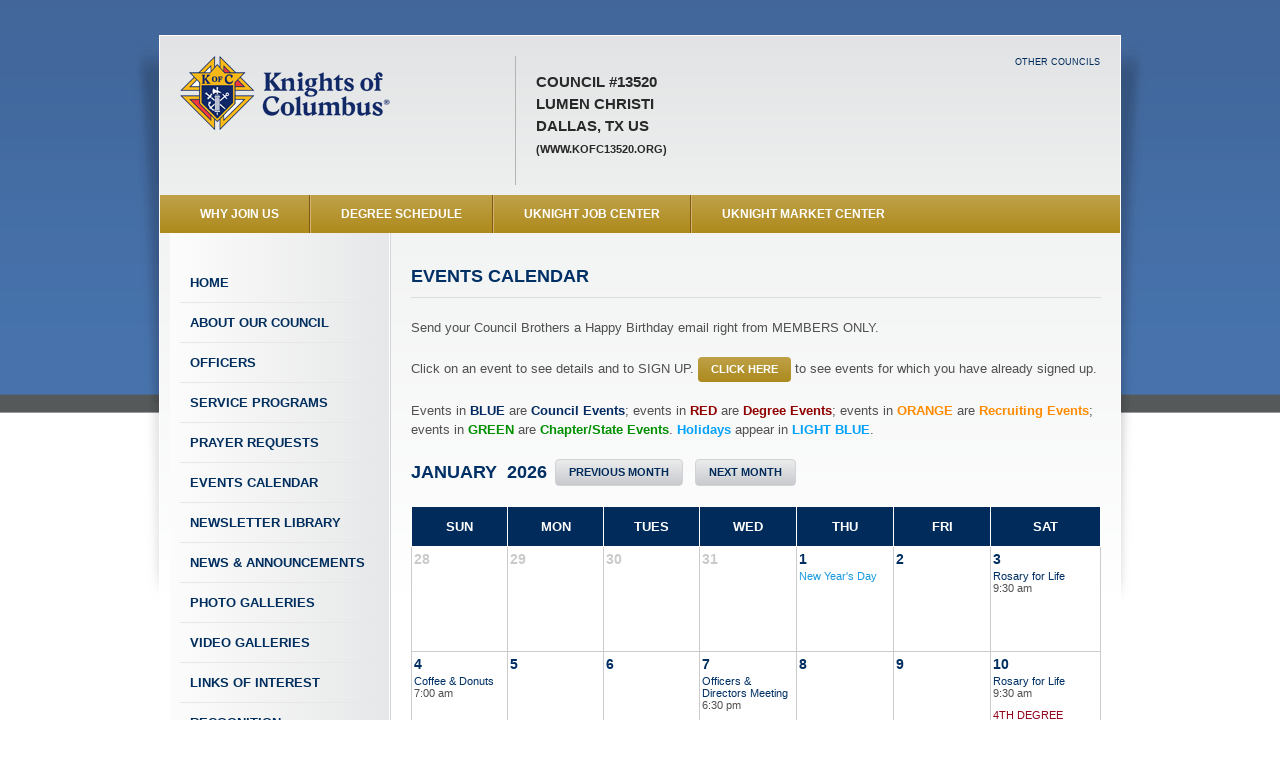

--- FILE ---
content_type: text/html
request_url: https://uknight.org/CouncilSite/events.asp?CNO=13520
body_size: 4947
content:
<!DOCTYPE html>
<html">
<head>
  <meta http-equiv="Content-Type" content="text/html; charset=utf-8" />
    <meta http-equiv="X-UA-Compatible" content="IE=edge">
    <meta name="viewport" content="width=device-width, initial-scale=1">
  
  <title>Lumen Christi Council #13520</title>
  <meta name="description" content="" />
  
  <!-- ### Pre-Scripts ### -->
  <script src="../CouncilSite/assets/js/modernizr.custom.js" type="text/javascript"></script>
  
  <!-- ### Stylesheets ### -->
  <link rel="stylesheet" href="../CouncilSite/assets/css/reset.css" type="text/css" />
  <link rel="stylesheet" href="../CouncilSite/assets/css/960.css" type="text/css" />
  <link rel="stylesheet" href="../CouncilSite/assets/css/text.css" type="text/css" />

  <link rel="stylesheet" href="../CouncilSite/assets/css/formalize.css" type="text/css" />
  
  <link rel="stylesheet" href="../CouncilSite/assets/css/calendar-style.css" type="text/css" />
  
  <link rel="stylesheet" href="../CouncilSite/assets/css/chosen.css" type="text/css" />
    
<SCRIPT LANGUAGE="JavaScript">
<!-- Begin
function NewWindow(mypage, myname, w, h, scroll) {
self.name = "main";
var winl = (screen.width - w) / 2;
var wint = (screen.height - h) / 2;
winprops = 'height='+h+',width='+w+',top='+wint+',left='+winl+',scrollbars='+scroll+',resizable'
win = window.open(mypage, myname, winprops)
if (parseInt(navigator.appVersion) >= 4) { win.window.focus(); }
}
//  End -->
</script>
<link rel="stylesheet" href="../CouncilSite/css/style.css" type="text/css" media="screen" />

<style type="text/css">
.orange {
	color: darkorange;
}
.red-text {
	color: #900000;
}
.chapter-event {
	color: #009000;
}
.lt-blue {
	color: #00A2FC;
}
</style>


</head>

<body class="page-events">
  <div class="header-background"></div>
  <div class="wrapper container_16 clearfix">
    <div class="wrapper-header clearfix">
      <header role="banner" class="grid_16">
        <div class="wrapper-inner clearfix">
          <div class="header-image">
          
          <a href="index.asp?CNO=13520" title="Knights of Columbus"><img border="0" src="../images/logo-kofc-r.png" width="212" height="74"></a>
          
          </div>
          <div class="council-info">
            <p>
              Council #13520<br />
              Lumen Christi<br />
              Dallas, TX US<br />
              
              <span class="fontSize2">(www.kofc13520.org)</span>
              
            </p>
          </div>
		<div id="othercouncils-wrapper">    
          <nav class="toolbar horz">
            <ul>
              <li class="other-councils first last"><a href="../UKnightCouncilSearch.asp">Other Councils</a></li>
            </ul>
          </nav>
          </div>
        </div>
      </header>
      
    </div>
    
    <nav class="primary horz clearfix">
      <ul class="grid_16">
        <li class="why-join first active"><a href="WhyJoinKofC.asp?CNO=13520" onclick="NewWindow(this.href, 'whyjoin', 560, 400, 'yes');return false;" title="Click here to see why you should join the Knights of Columbus">WHY JOIN US</a></li>
        <li class="degree-schedule"><a href="degreeSchedule.asp?CNO=13520">Degree Schedule</a></li>
        <li class="knight-jobs"><a href="uknightJobs.asp?CNO=13520">UKnight Job Center</a></li>
        <li class="umc last"><a href="market.asp?CNO=13520">UKnight Market Center</a></li>
      </ul>
    </nav>
    
    <div class="page clearfix">
<nav id="sidebar-nav" class="sidebar sidebar-left grid_4">
  <div class="wrapper-inner">

      <ul>
        <li><a href="index.asp?CNO=13520" class="home first">Home</a></li>
        <li><a href="about.asp?CNO=13520" class="about-us">About Our Council</a></li>
        
        <li><a href="officers.asp?CNO=13520" class="officers">Officers</a></li>
        
        <li><a href="directors.asp?CNO=13520" class="safe-environment">Service Programs</a></li>
        
        <li><a href="prayers.asp?CNO=13520" class="safe-environment">Prayer Requests</a></li>
        
        <li><a href="events.asp?CNO=13520" class="event-calendar">Events Calendar</a></li>
        
        <li><a href="newsletters.asp?CNO=13520" class="newsletter">Newsletter Library</a></li>
        
        <li><a href="CouncilNews.asp?CNO=13520" class="news-annoucements">News &amp; Announcements</a></li>

        <li><a href="photo-galleries.asp?CNO=13520" class="photo-video-galleries">Photo Galleries</a></li>
        
        <li><a href="video-galleries.asp?CNO=13520" class="photo-video-galleries">Video Galleries</a></li>
        
        <li><a href="links.asp?CNO=13520" class="links-interest">Links of Interest</a></li>
        
        <li><a href="recognition.asp?CNO=13520" class="council-recognition">Recognition</a></li>
        
        <li><a href="Catholicism.asp?CNO=13520" class="council-recognition">Catholicism</a></li>
        
        <li><a href="inMemoriam.asp?CNO=13520" class="council-recognition">Knights In Memoriam</a></li>
        
        <li><a href="index.asp?CNO=13520#MembersOnly" class="members-list">Members Only</a></li>
        
        <li><a href="councilAssemblies.asp?CNO=13520" class="council-assemblies">Assembly Sites</a></li>
	  
        <li><a href="../ChapterSite/index.asp?D=1" class="chapter-sites" target="_blank">Chapter Site</a></li>
      
        <li><a href="../StateCouncilSite/index.asp?CN=US&ST=TX" class="state-council-site" target="_blank">State Council Site</a></li>
        <li><a href="https://KofC.org" target="_blank" class="supreme-council">Supreme Council Site</a></li>
        <li><a href="https://www.fathermcgivney.org" target="_blank" class="newsletter"><img border="0" src="../../images/Nav_FatherMcGivney.png" width="170" height="54" /></a></li>
        <li><a href="https://www.jp2shrine.org/" target="_blank" class="newsletter"><img border="0" src="../../images/Nav-JPII.jpg" width="170" height="52" /></a></li>
        <li><a href="https://www.knightsgear.com/" target="_blank" class="newsletter"><img border="0" src="../../images/Nav_KnightsGear.jpg" width="170" height="52" /></a></li>
        <li><a href="https://www.kofc.org/un/en/columbia/index.html" target="_blank" class="newsletter"><img border="0" src="../../images/Nav_Columbia.png" width="170" height="54" /></a></li>
        <li><a href="https://www.michaelmcgivneycenter.org/" target="_blank" class="newsletter"><img border="0" src="../../images/Nav_BMMPilgrimageCenter.png" width="170" height="54" alt=""/></a></li>
		<li><strong>MOBILE WEBSITE</strong><br /><a href="../mobile/" class="mobile-website" title="Mobile Website">www.uknightmobile.org<br /> 
		<img border="0" src="../../images/uknightmobile2025.png" width="90" height="164" /></a></li>
    </ul>

  </div>
</nav>

<section role="content" class="main grid_12 omega">
  <div class="wrapper-inner">
    <h1 class="underlined">Events Calendar</h1>
	<p>Send your Council Brothers a Happy Birthday email right from MEMBERS ONLY.</p>
    <p>Click on an event to see details and to SIGN UP.  <a href="../EventSignUps.asp" onClick="NewWindow(this.href, 'evsu', 650, 550, 'yes');return false;" class="button">CLICK HERE</a> to see events for which you have already signed up.<br />
      <br />
      Events in <span class="blue"><strong>BLUE</strong></span> are <span class="blue"><strong>Council Events</strong></span>; events in 
    <span class="red-text"><strong>RED</strong></span> are <span class="red-text"><strong>Degree Events</strong></span>; events in 
    <span class="orange"><strong>ORANGE</strong></span> are <span class="orange"><strong>Recruiting Events</strong></span>; events in <span class="chapter-event"><strong>GREEN</strong></span> are <span class="chapter-event"><strong>Chapter/State Events</strong></span>. <span class="lt-blue"><strong>Holidays</strong></span> appear in <span class="lt-blue"><strong>LIGHT BLUE</strong></span>.</p>
    
    <div class="calendar">
      <div>
      <nav class="alignleft">
      <h2 class="alignleft">January&nbsp; 2026</h2>
        &nbsp;&nbsp;<a href="events.asp?CNO=13520&DATE=12/18/2025" class="button grey">Previous Month</a>
        &nbsp;&nbsp;<a href="events.asp?CNO=13520&DATE=2/18/2026" class="button grey">Next Month</a>
      </nav>
      </div>
      
      <div style="clear:both; float:left">
      <table>
        <thead>
          <tr>
            <th>Sun</th>
            <th>Mon</th>
            <th>Tues</th>
            <th>Wed</th>
            <th>Thu</th>
            <th>Fri</th>
            <th>Sat</th>
          </tr>
        </thead>
        <tbody>
		  
            <tr>
            
                <td>
                
                <span class="disabled">28</span>
                
                </td>
                
                <td>
                
                <span class="disabled">29</span>
                
                </td>
                
                <td>
                
                <span class="disabled">30</span>
                
                </td>
                
                <td>
                
                <span class="disabled">31</span>
                
                </td>
                
                <td>
                
                <span class="date">1</span>
                
                <ul>
                
						<li class="holiday">New Year's Day</li>
						
                </ul>
                
                </td>
                
                <td>
                
                <span class="date">2</span>
                
                </td>
                
                <td>
                
                <span class="date">3</span>
                
                <ul class="events unstyled">
                
                        <li><a href="event-detail.asp?ID=509030&CNO=13520&FROM=C">Rosary for Life</a><br />9:30 am</li>
                        
                </ul>
                
                </td>
                
            </tr>
            
            <tr>
            
                <td>
                
                <span class="date">4</span>
                
                <ul class="events unstyled">
                
                        <li><a href="event-detail.asp?ID=509083&CNO=13520&FROM=C">Coffee & Donuts</a><br />7:00 am</li>
                        
                </ul>
                
                </td>
                
                <td>
                
                <span class="date">5</span>
                
                </td>
                
                <td>
                
                <span class="date">6</span>
                
                </td>
                
                <td>
                
                <span class="date">7</span>
                
                <ul class="events unstyled">
                
                        <li><a href="event-detail.asp?ID=508919&CNO=13520&FROM=C">Officers & Directors Meeting</a><br />6:30 pm</li>
                        
                </ul>
                
                </td>
                
                <td>
                
                <span class="date">8</span>
                
                </td>
                
                <td>
                
                <span class="date">9</span>
                
                </td>
                
                <td>
                
                <span class="date">10</span>
                
                <ul class="events unstyled">
                
                        <li><a href="event-detail.asp?ID=509031&CNO=13520&FROM=C">Rosary for Life</a><br />9:30 am</li>
                        
                </ul>
                
                <ul class="events unstyled">
                
                        <li class="important"><a href="event-detail.asp?ID=520279&CNO=13520&FROM=C" class="important">4TH DEGREE EXEMPLIFICATIONS ON THE DEGREE SCHEDULE - Victoria</a><br />9:00 am</li>
                        
                </ul>
                
                </td>
                
            </tr>
            
            <tr>
            
                <td>
                
                <span class="date">11</span>
                
                <ul class="events unstyled">
                
                        <li><a href="event-detail.asp?ID=509119&CNO=13520&FROM=C">Pancake Breakfast</a><br />7:00 am</li>
                        
                        <li><a href="event-detail.asp?ID=509084&CNO=13520&FROM=C">Coffee & Donuts</a><br />7:00 am</li>
                        
                </ul>
                
                </td>
                
                <td>
                
                <span class="date">12</span>
                
                </td>
                
                <td>
                
                <span class="date">13</span>
                
                </td>
                
                <td>
                
                <span class="date">14</span>
                
                </td>
                
                <td>
                
                <span class="date">15</span>
                
                </td>
                
                <td>
                
                <span class="date">16</span>
                
                </td>
                
                <td>
                
                <span class="date">17</span>
                
                <ul class="events unstyled">
                
                        <li><a href="event-detail.asp?ID=509032&CNO=13520&FROM=C">Rosary for Life</a><br />9:30 am</li>
                        
                </ul>
                
                </td>
                
            </tr>
            
            <tr>
            
                <td class="today">
                
                <span class="date">18</span>
                
                <ul class="events unstyled">
                
                        <li><a href="event-detail.asp?ID=509085&CNO=13520&FROM=C">Coffee & Donuts</a><br />7:00 am</li>
                        
                </ul>
                
                </td>
                
                <td>
                
                <span class="date">19</span>
                
                <ul>
                
						<li class="holiday">Martin Luther King, Jr. Day</li>
						
                </ul>
                
                <ul class="events unstyled">
                
                        <li><a href="event-detail.asp?ID=508933&CNO=13520&FROM=C">Family Dinner / Business Meeting</a><br />6:30 pm</li>
                        
                </ul>
                
                </td>
                
                <td>
                
                <span class="date">20</span>
                
                </td>
                
                <td>
                
                <span class="date">21</span>
                
                </td>
                
                <td>
                
                <span class="date">22</span>
                
                </td>
                
                <td>
                
                <span class="date">23</span>
                
                </td>
                
                <td>
                
                <span class="date">24</span>
                
                <ul class="events unstyled">
                
                        <li><a href="event-detail.asp?ID=509033&CNO=13520&FROM=C">Rosary for Life</a><br />9:30 am</li>
                        
                </ul>
                
                </td>
                
            </tr>
            
            <tr>
            
                <td>
                
                <span class="date">25</span>
                
                <ul class="events unstyled">
                
                        <li><a href="event-detail.asp?ID=509086&CNO=13520&FROM=C">Coffee & Donuts</a><br />7:00 am</li>
                        
                </ul>
                
                </td>
                
                <td>
                
                <span class="date">26</span>
                
                </td>
                
                <td>
                
                <span class="date">27</span>
                
                </td>
                
                <td>
                
                <span class="date">28</span>
                
                </td>
                
                <td>
                
                <span class="date">29</span>
                
                </td>
                
                <td>
                
                <span class="date">30</span>
                
                </td>
                
                <td>
                
                <span class="date">31</span>
                
                <ul class="events unstyled">
                
                        <li><a href="event-detail.asp?ID=509034&CNO=13520&FROM=C">Rosary for Life</a><br />9:30 am</li>
                        
                </ul>
                
                <ul class="events unstyled">
                
                        <li class="important"><a href="event-detail.asp?ID=520280&CNO=13520&FROM=C" class="important">Knights of Columbus Fourth Degree Exemplification - Canyon Lake</a><br />9:00 am</li>
                        
                </ul>
                
                </td>
                
            </tr>
            
        </tbody>
      </table>
      </div>
      <div>
      <nav class="alignleft">
      <h2 class="alignleft">January&nbsp; 2026</h2>
        &nbsp;&nbsp;<a href="events.asp?CNO=13520&DATE=12/18/2025" class="button grey">Previous Month</a>
        &nbsp;&nbsp;<a href="events.asp?CNO=13520&DATE=2/18/2026" class="button grey">Next Month</a>
      </nav>
      </div>
    </div>
  </div>
  <div class="grid_12">
  <a href="../CouncilCalendarPrint.asp?CNO=13520&MO=1&YR=2026&DID=1" onClick="NewWindow(this.href, 'pcal', 900, 600, 'yes');return false;" class="button grey alignright">Print Calendar</a>
  </div>
  <div class="grid_12">
	&nbsp;
  </div>
</section>
    </div> <!-- .page -->
    
    <footer role="contentinfo" class="grid_16">
      <p class="footer-text"><br />
      Site Developed and Managed by <a href="http://uknight.org/" target="_blank">UKnight Interactive</a>. Copyright &copy; 2009 - 2026 501c Systems, LLC. All Rights Reserved.<br />
        
      The words &quot;Knights of Columbus&quot; and the Knights of Columbus emblem are the exclusive property of and trademarks registered by the Knights of Columbus, used herein with permission.<br />

      The words &quot;UKnight Interactive&quot; is the exclusive property of and a service mark registered by 501c Systems, LLC, and may not be used without written permission.</p>
      <p class="footer-text" align="center"><a href="../Privacy.asp" target="_blank"><strong>Privacy Policy</strong></a> &nbsp;&nbsp;&nbsp;&nbsp;&nbsp;&nbsp;&nbsp;&nbsp;&nbsp;&nbsp;&nbsp;&nbsp;<a href="../Terms.asp" target="_blank"><strong>Terms of Use</strong></a></p>
    </footer>
    
  </div> <!-- .container_16 -->
  
  <!-- ### Post-Scripts ### -->
<script src="https://ajax.googleapis.com/ajax/libs/jquery/1.6/jquery.min.js"></script>
  <script src="../CouncilSite/assets/js/chosen.jquery.min.js"></script>
  <script src="../CouncilSite/assets/js/jquery.formalize.min.js"></script>
  <script src="../CouncilSite/assets/js/jquery.easylistsplitter.min.js"></script>
  <script src="../CouncilSite/assets/js/jquery.tablesorter.min.js"></script>
  <script src="../CouncilSite/assets/js/jquery.colorbox.js"></script>
  <script src="../CouncilSite/assets/js/site.js"></script>
  
  <script>
			$(document).ready(function(){
				$(".iframe").colorbox({opacity:0.75, iframe:true, width:"900", height:"700"});
				});
  </script>
  
</body>
</html>

--- FILE ---
content_type: text/css
request_url: https://uknight.org/CouncilSite/assets/css/calendar-style.css
body_size: 8752
content:
/* @override 
	http://koc.dev/councils/assets/css/calendar-style.css */

/* TABLE OF CONTENTS
=============================================================================
  1. Globals - Default HTML elements styling.
  2. Library - Styling for custom elements used throughout the site.
  3. Template - Styling for structure of the site.
  4. Page Styles - Styling for page-specific elements.
=============================================================================*/


/* @group Globals
=============================================================================
Styling for default HTML elements.
=============================================================================*/
body {
  color: #515151;
  background: #fff url('https://uknight.org/images/bg.jpg') repeat-x top left;
  font: normal 300 13px/1.5 "Helvetica Neue", Arial, Helvetica, Geneva, sans-serif;
  padding-top: 35px;
}
a, a:visited {
  color: #003065;
  text-decoration: none;
}
a:hover, a:active {
}
.page a:hover, .page a:active { text-decoration: underline; }

blockquote {
  font-style: italic;
  margin-left: 15px;
}
b { font-weight: bold; }
strong { font-weight: bold; }
em { font-style: italic; }
small { font-size: 30%; }
h1,
h2 {
  color: #003065;
  font: bold 140%/1.5 "Helvetica Neue", Arial, Helvetica, Geneva, sans-serif;
  text-transform: uppercase;
}
h1.site-title {
  background: url('https://uknight.org/images/logo-koc.png') no-repeat 0 0;
  display: block;
  height: 74px;
  text-indent: -9999px;
  width: 315px;
}
  h1 > a {
    display: block;
    height: 100%;
    width: 100%;
  }

.header-image {
/*  display: block;*/
  float: left;
  height: 114px;
  width: 315px;
}

.header-image-assembly {
/*  display: block;*/
  float: left;
  height: 80px;
  width: 211px;
}

.header-image-right {
/*  display: block;*/
  float: right;
  height: 114px;
  width: 210px;
  text-align: right;
}

h3 {
  font: bold 115%/1.5 "Helvetica Neue", Arial, Helvetica, Geneva, sans-serif;
  color: #003065;
  margin-bottom: 0;
}
h4 {
  font: bold 13px/1.5 "Helvetica Neue", Arial, Helvetica, Geneva, sans-serif;
  margin: 0;
}

.fontSize1 { font-size: 9px; }
.fontSize2 { font-size: 11px; }
.fontSize3 { font-size: 13px; }
.fontSize4 { font-size: 14px; }
.fontSize5 { font-size: 16px; }
.fontSize6 { font-size: 18px; }
.fontSize7 { font-size: 22px; }

article {
  margin-bottom: 20px;
}

.blue-header {
   background: #002a57; /* Old browsers */
  background: -moz-linear-gradient(top, #5180C4 0%, #4B73AE 100%); /* FF3.6+ */
  background: -webkit-gradient(linear, left top, left bottom, color-stop(0%,#5180C4), color-stop(100%,#4B73AE)); /* Chrome,Safari4+ */
  background: -webkit-linear-gradient(top, #5180C4 0%,#4B73AE 100%); /* Chrome10+,Safari5.1+ */
  background: -o-linear-gradient(top, #5180C4 0%,#4B73AE 100%); /* Opera11.10+ */
  background: -ms-linear-gradient(top, #5180C4 0%,#4B73AE 100%); /* IE10+ */
/*    filter: progid:DXImageTransform.Microsoft.gradient( startColorstr='#5180C4', endColorstr='#4B73AE',GradientType=0 ); /* IE6-9 *!/*/
  background: linear-gradient(top, #5180C4 0%,#4B73AE 100%); /* W3C */
  border-bottom: 1px solid #cdcdce;
  color: #fff;
  font-size: 12px;
  margin-bottom: 5px;
  padding: 8px 16px;
  text-transform: uppercase;
}
.section-body {	
	background: #fff center top no-repeat; /* url(../images/bg-section-body.png)  */
	border-top: #DCDCDC solid 1px;
	overflow: hidden;
	padding-top: 10px;
}

.bg-tan {
	background: #EBE5D7;
	overflow: hidden;
	padding: 10px 0;
	margin-top: -30px;
}

/*
  TODO Need to re-style these for prose
*/
ul {list-style: none;}
ul li {margin-left: 0;}

table {
  width: 100%;
  border-collapse: collapse;
}
thead {
  color: #fff;
}
th {
  background: #002B5A;
  border: 1px #FFFFFF solid;
  padding: 10px 20px;
  text-transform: uppercase;
  width:14%;
}
tr {
  background: #FFFFFF;
}
tr.odd {
  background: #EEEEEE;
}
td {
  border: 1px #CCCCCC solid;
  padding-top: 2px;
  padding-bottom: 2px;
  padding-left: 2px;
  padding-right: 2px;
  height: 100px;
  vertical-align: top;
}
td:last-child {
  border: 1px #CCCCCC solid;
  padding-top: 2px;
  padding-bottom: 2px;
  padding-left: 2px;
  padding-right: 2px;
}

/*::selection {
}
::-moz-selection {
}*/
/* @end */

/* @group Library
=============================================================================
Styling for custom elements used throughout the site.
=============================================================================*/
.clearfix:after { clear: both; content: "."; display: block; height: 0; visibility: hidden; }
.clearfix { display: block; }
.selfclear { clear: both; }
img.alignright { margin-left: 15px; }
img.alignleft { margin-right: 15px; }
.aligncenter { display: block; margin-left: auto; margin-right: auto; }
.alignleft { float: left; }
.alignright { float: right; }
.textleft { text-align: left; }
.textcenter { text-align: center; }
.textright { text-align: right; }

.underlined {
  border-bottom: 1px solid #DCDCDC;
  padding-bottom: 7px;    
}

.lineover{
  border-top:2px solid #d4d4d4;
  padding-top:25px;
}

.footer-text {
	font-size: 11px;
}

div.shadowbox, ul.shadowbox > li {
  padding-top: 18px;
  margin-top: -15px;
  background: transparent url(https://uknight.org/CouncilSite/assets/images/bg-shadowdivider_simple.png) repeat-x top left;
  overflow: hidden;
}

div.shadowbox.top-margin, ul.shadowbox.top-margin > li {
  margin-top: 15px;
}

.backgroundsize div.shadowbox, .backgroundsize ul.shadowbox > li {
  background: transparent url(https://uknight.org/CouncilSite/assets/images/bg-shadowdivider.png) no-repeat top left;
  -moz-background-size: 100% 134px;
  -o-background-size: 100% 134px;
  -webkit-background-size: 100% 134px;
  background-size: 100% 134px;
}

.backgroundsize div.shadowbox-dark, .backgroundsize ul.shadowbox-dark > li {background: transparent url(https://uknight.org/CouncilSite/assets/images/bg-shadowdivider_dark.png) no-repeat top left;}

ul.shadowbox > li {margin-bottom: 15px; overflow: hidden;}

ul.meta li {list-style: disc; list-style-position: inside; margin-left: 0.6em; float: left;}
ul.meta li:first-child {list-style: none; margin-left: 0;}

ul.unstyled {
  margin: 0;
}
  ul.unstyled li {
    list-style: none;
    margin: 0;
    padding: 0;
  }

img.frame {
  padding: 5px;
  border: 1px solid #dcdcdc;
}

nav.horz > ul {
  margin-bottom: 0;
}
  nav.horz > ul > li {
    float: left;
    list-style: none;
    margin: 0;
  }
  
.thick-border {
  border: 5px solid #dddddd;
}

.clicky {
  cursor: pointer;
}

.admin {
  bottom: -40px;
  position: absolute;
  right: 0;
}

.list-column-container {overflow: hidden;}
.list-column-container ul.list-column {float: left; margin-right: 20px;}
.list-column-container ul.list-column.last {margin-right: 0;}

ul.item-list > li {margin-bottom: 40px;}

.list-column-container .columns_2.list-column {width: 45%;}

.red { color: red; }
.green { color: green; }
.blue { color: #032B62; }
.lt-blue { color: #1B9BE0; }
.orange { color: darkorange; }

.sortable thead th.headerSortDown,
.sortable thead th.headerSortUp {
  text-decoration: underline;
}

.textbox {
  border: 1px solid;
  margin: 20px 0;
  padding: 20px;
}

.textbox.grey {
  background: #c9d1db;
  border-color: #8c8c8c;
  color: #333;
}

.textbox.market-box {
  background: #c9d1db;
  border-color: #8c8c8c;
  color: #333;
}
 
/* @group 960 Alterations */
.wrapper-inner { padding: 0 10px; }
.alpha .wrapper-inner { padding: 0 0 0 10px; }
.omega .wrapper-inner { padding: 0 10px 0 0; }
.alpha.omega .wrapper-inner { padding: 0 10px; }
.grid_6.twocol, .grid_6.twocol {width: 450px;}
/* @end */

/* @group Buttons */
input[type="reset"],
input[type="submit"],
input[type="button"], 
button,
.button,
.button:visited {
  color: #fff;
  background: #BFA147; /* Old browsers */
  background: -moz-linear-gradient(top, #BFA147 0%, #AC8A1E 100%); /* FF3.6+ */
  background: -webkit-gradient(linear, left top, left bottom, color-stop(0%,#BFA147), color-stop(100%,#AC8A1E)); /* Chrome,Safari4+ */
  background: -webkit-linear-gradient(top, #BFA147 0%,#AC8A1E 100%); /* Chrome10+,Safari5.1+ */
  background: -o-linear-gradient(top, #BFA147 0%,#AC8A1E 100%); /* Opera11.10+ */
  background: -ms-linear-gradient(top, #BFA147 0%,#AC8A1E 100%); /* IE10+ */
  /* filter: progid:DXImageTransform.Microsoft.gradient( startColorstr='#BFA147', endColorstr='#AC8A1E',GradientType=0 ); /* IE6-9 *!/*/
  background: linear-gradient(top, #BFA147 0%,#AC8A1E 100%); /* W3C */
  -webkit-appearance: none;
  -moz-border-radius: 1px;
  -webkit-border-radius: 1px;
  border-radius: 4px;
  border: 0;
  display: inline-block;
  font: normal bold 11px/1.2 "Helvetica Neue", Arial, Helvetica, Geneva, sans-serif;
  margin: 0;
  padding: 6px 13px;
  position: relative;
  text-transform: uppercase;
}

a.button, a.button:hover, a.button:visited {text-decoration: none; border-bottom: 0; color: #fff;}
input[type="reset"]:hover,
input[type="submit"]:hover,
input[type="button"]:hover, 
button,
a.button:hover {
  background: #aab5c2; /* Old browsers */
  background: -moz-linear-gradient(top, #b7bec7 0%, #96a4b5 100%); /* FF3.6+ */
  background: -webkit-gradient(linear, left top, left bottom, color-stop(0%,#b7bec7), color-stop(100%,#96a4b5)); /* Chrome,Safari4+ */
  background: -webkit-linear-gradient(top, #b7bec7 0%,#96a4b5 100%); /* Chrome10+,Safari5.1+ */
  background: -o-linear-gradient(top, #b7bec7 0%,#96a4b5 100%); /* Opera11.10+ */
  background: -ms-linear-gradient(top, #b7bec7 0%,#96a4b5 100%); /* IE10+ */
  /* filter: progid:DXImageTransform.Microsoft.gradient( startColorstr='#b7bec7', endColorstr='#96a4b5',GradientType=0 ); /* IE6-9 *!/*/
  background: linear-gradient(top, #b7bec7 0%,#96a4b5 100%); /* W3C */
}
.button.grey,
.button.grey:visited {
  background: #ebecec; /* Old browsers */
  background: -moz-linear-gradient(top,  #ebecec 0%, #c9cace 100%); /* FF3.6+ */
  background: -webkit-gradient(linear, left top, left bottom, color-stop(0%,#ebecec), color-stop(100%,#c9cace)); /* Chrome,Safari4+ */
  background: -webkit-linear-gradient(top,  #ebecec 0%,#c9cace 100%); /* Chrome10+,Safari5.1+ */
  background: -o-linear-gradient(top,  #ebecec 0%,#c9cace 100%); /* Opera 11.10+ */
  background: -ms-linear-gradient(top,  #ebecec 0%,#c9cace 100%); /* IE10+ */
  background: linear-gradient(top,  #ebecec 0%,#c9cace 100%); /* W3C */
  filter: progid:DXImageTransform.Microsoft.gradient( startColorstr='#ebecec', endColorstr='#c9cace',GradientType=0 ); /* IE6-9 */
  border: 1px solid #D1D2D3;
  -moz-box-shadow: none;
  -webkit-box-shadow: none;
  box-shadow: none;
  color: #002A59;
  text-shadow: 0 1px 0 rgba(255,255,255,.25);
}
.button.grey:hover {
  background: #c8cbcb; /* Old browsers */
  background: -moz-linear-gradient(top,  #c8cbcb 0%, #a5a7ae 100%); /* FF3.6+ */
  background: -webkit-gradient(linear, left top, left bottom, color-stop(0%,#c8cbcb), color-stop(100%,#a5a7ae)); /* Chrome,Safari4+ */
  background: -webkit-linear-gradient(top,  #c8cbcb 0%,#a5a7ae 100%); /* Chrome10+,Safari5.1+ */
  background: -o-linear-gradient(top,  #c8cbcb 0%,#a5a7ae 100%); /* Opera 11.10+ */
  background: -ms-linear-gradient(top,  #c8cbcb 0%,#a5a7ae 100%); /* IE10+ */
  background: linear-gradient(top,  #c8cbcb 0%,#a5a7ae 100%); /* W3C */
  filter: progid:DXImageTransform.Microsoft.gradient( startColorstr='#c8cbcb', endColorstr='#a5a7ae',GradientType=0 ); /* IE6-9 */  
  border: 1px solid #D1D2D3;
  color: #002A59;
}
.button.inline {
  margin: 0 15px;
}
.button.inline.alignright {
  margin: 0 0 0 15px;
}

.button.inline.alignleft {
  margin: 0 15px 0 0;
}


a.button .icon {display: block; background: transparent url(https://uknight.org/CouncilSite/assets/images/icons.png) no-repeat 0 0; width: 15px; height: 20px; padding: 0; float: right; margin: 0 0 0 8px;}
a.calculator-button .icon {background-position: 0 0; width: 15px; height: 20px;}
a.contact-button .icon {background-position: -15px 0; width: 15px; height: 20px;}
/* @end */

/* @group Pagination */
div.pagination{
  width:100%;
}

div.pagination ul {
  list-style-type:none;
}

div.pagination ul li{
  background: #efefef;
  border:1px solid #c0bebf;
  color:#000;
  display:inline;
  margin:0 0 0 6px;
  padding:13px 17px;
  position:relative;
}

div.pagination ul li.active{
  background: #012d5e;
  border:1px solid #001f3e;
  color:#FFF;
}

div.pagination ul li.active a{
  color:#FFF;
}
/* @end */
/* @end */

/* @group Forms
=============================================================================
Styling for forms used throughout the site.
=============================================================================*/
.chzn-container a:hover {
  text-decoration: none;
}
.chzn-container input[type=text] {
  height: auto !important;
  margin: 1px 0 !important;
  padding: 4px 20px 4px 5px !important;
}

form label {display: inline-block; width: 20%; text-align: right; font-weight: bold; font-size: 85%;}
form input {display: inline-block;  width: 40%; margin: 0 10px;}
form input.placeholder {color: #ccc;}

form.find-agent h3{
  font-size:12px;
  padding-bottom:10px;
}

form.find-agent label{
  font-weight:normal;
  margin-bottom:30px;
  text-align:left;
}

form.generic-form{
  border-top:1px solid #d1d9dc;
  padding:0px 0 0 0;
  width:100%;
}

form.generic-form div.form-row{
  height:51px;
}

form.generic-form div.form-row.first{
  margin-bottom:10px;
}

form.generic-form div.form-row.bottom{
  border-bottom:1px solid #d1d9dc;
}

form.generic-form div.form-row.grid{
  height:auto !important;
  overflow:hidden;
}

form.generic-form div.form-row.grid div.option-grid{  
  border-left:1px solid #d1d9dc;
  color:#000;
  float:left;
  font-family:arial;
  padding:19px 0 38px 26px;
  position:relative;
  width:477px;
}

form.generic-form div.form-row.grid div.option-grid-label label{  
  border:0px;
  float:left;
  position:relative;
}

form.generic-form div.form-row.first label{
  padding-top:27px;
}

form.generic-form div.form-row label{
  border-right:1px solid #d1d9dc;
  color: #000;
  font-size: 13px;
  padding:17px 20px 17px 0;
  width:139px;  
}

form.generic-form div.form-row input[type="text"]{
  border:1px solid #d1d9dc;
  border-radius: 3px;
  height:33px;
  width:350px;
}

form.generic-form div.form-row input[type="radio"]{
  display:inline;
  margin-top:-8px;
  vertical-align:middle;
  width:5px;
}

form.generic-form div.form-row input[type="checkbox"]{
  margin: 0 10px 0 0;
  width:5px;
}

form.generic-form div.form-row select {
  width: 350px;
}

form.generic-form div.form-row select,
form.generic-form div.form-row .chzn-container {
  margin: 0 10px;
}

form.generic-form div.form-row .chzn-search input[type='text'] { 
  -webkit-box-sizing: content-box;
  -moz-box-sizing: content-box;
  box-sizing: content-box;
}

form.generic-form .checkbox-grid {
  margin: 0;
  padding: 0;
}
form.generic-form .checkbox-grid li {
  display: inline-block;
  margin: 0 45px 15px 0;
  width: 85px;
}
/* @end */


/* @group Template
=============================================================================
Styling for structure of the site.
=============================================================================*/
.header-background {
  background: transparent url(../images/bg-header.png) no-repeat center top;
  height: 650px;
  position: absolute;
  top: 0;
  width: 100%;
  z-index: -1;
}
.wrapper {
  background: #fff;
  border: 1px solid #fff;
}
  .wrapper-header {
    background: #e2e3e4; /* Old browsers */
    background: -moz-linear-gradient(top, #e2e3e4 0%, #eeefef 100%); /* FF3.6+ */
    background: -webkit-gradient(linear, left top, left bottom, color-stop(0%,#e2e3e4), color-stop(100%,#eeefef)); /* Chrome,Safari4+ */
    background: -webkit-linear-gradient(top, #e2e3e4 0%,#eeefef 100%); /* Chrome10+,Safari5.1+ */
    background: -o-linear-gradient(top, #e2e3e4 0%,#eeefef 100%); /* Opera11.10+ */
    background: -ms-linear-gradient(top, #e2e3e4 0%,#eeefef 100%); /* IE10+ */
/*    filter: progid:DXImageTransform.Microsoft.gradient( startColorstr='#e2e3e4', endColorstr='#eeefef',GradientType=0 ); /* IE6-9 *!/*/
    background: linear-gradient(top, #e2e3e4 0%,#eeefef 100%); /* W3C */
  }
    header[role=banner] {
      padding: 20px 0 10px 0;
    }
      nav.toolbar {
        float: right;
        font: normal 9px/1.5 Arial, Helvetica, sans-serif;
        margin-bottom: 10px;
        text-transform: uppercase;
      }
        nav.toolbar ul li {
          border-right: 1px solid #A3A3A3;
          padding: 0 7px;
        }
        nav.toolbar ul li.last {
          border: none;
          padding-right: 0;
        }
          nav.toolbar a {
            color: #002c5d;
            text-decoration: none;
          }
      .council-info {
        width: 350px;
		height: 114px;
		float: left;
        border-left: 1px solid #B3B4B4;
        color: #292929;
        font: bold 15px/1.5 Arial, Helvetica, Geneva, sans-serif;
        margin: 0 0 0 20px;
        padding: 15px 0 0 20px;
        text-transform: uppercase;
      }
      .council-info > img {
        border: 2px solid #b7b5b5;
        margin-left: 10px;
        vertical-align: middle;
      }
	  
	  .othercouncil-wrapper {
		  float: right;
		  width: 210px;
		  height: 114px;
	  }
	  
  nav.primary {
    background: #AE8A1C; /* Old browsers */
    background: -moz-linear-gradient(top, #BFA149 0%, #AE8A1C 100%); /* FF3.6+ */
    background: -webkit-gradient(linear, left top, left bottom, color-stop(0%,#BFA149), color-stop(100%,#AE8A1C)); /* Chrome,Safari4+ */
    background: -webkit-linear-gradient(top, #BFA149 0%,#AE8A1C 100%); /* Chrome10+,Safari5.1+ */
    background: -o-linear-gradient(top, #BFA149 0%,#AE8A1C 100%); /* Opera11.10+ */
    background: -ms-linear-gradient(top, #BFA149 0%,#AE8A1C 100%); /* IE10+ */
/*    filter: progid:DXImageTransform.Microsoft.gradient( startColorstr='#002a57', endColorstr='#003166',GradientType=0 ); /* IE6-9 *!/*/
    background: linear-gradient(top, #BFA149 0%,#AE8A1C 100%); /* W3C */
    font-size: 0;
    line-height: 0;
  }
    nav.primary li {
      border-left: 1px solid #D1B377;
      border-right: 1px solid #815A10;
    }
    nav.primary li.first {
      border-left: none;
    }
    nav.primary li.last {
      border-right: none;
    }
      nav.primary a {
        color: #fff;
        display: block;
        font: bold 12px/1.5 Arial, Helvetica, sans-serif;
        padding: 10px 30px;
        text-decoration: none;
        text-transform: uppercase;
      }
  #sidebar-nav {
    background: #fcfcfc; /* Old browsers */
    background: -moz-linear-gradient(left,  #fcfcfc 0%, #e6e7e8 100%); /* FF3.6+ */
    background: -webkit-gradient(linear, left top, right top, color-stop(0%,#fcfcfc), color-stop(100%,#e6e7e8)); /* Chrome,Safari4+ */
    background: -webkit-linear-gradient(left,  #fcfcfc 0%,#e6e7e8 100%); /* Chrome10+,Safari5.1+ */
    background: -o-linear-gradient(left,  #fcfcfc 0%,#e6e7e8 100%); /* Opera 11.10+ */
    background: -ms-linear-gradient(left,  #fcfcfc 0%,#e6e7e8 100%); /* IE10+ */
    background: linear-gradient(left,  #fcfcfc 0%,#e6e7e8 100%); /* W3C */
    filter: progid:DXImageTransform.Microsoft.gradient( startColorstr='#fcfcfc', endColorstr='#e6e7e8',GradientType=1 ); /* IE6-9 */    
    border-right: 1px solid #D6D6D6;
  }
    #sidebar-nav > .wrapper-inner {
      border-right: 1px solid #fff;
      padding-top: 30px;
    }
      #sidebar-nav li a {
        border-bottom: 1px solid #E7E7E7;
        color: #002e5e;
        display: block;
        font: bold 13px/1.5 Arial, Helvetica, Geneva, sans-serif;
        padding: 10px;
        text-transform: uppercase;
      }
  .page {
    background: #f2f3f3; /* Old browsers */
    background: -moz-linear-gradient(top, #f2f3f3 0%, #ffffff 25%); /* FF3.6+ */
    background: -webkit-gradient(linear, left top, left bottom, color-stop(0%,#f2f3f3), color-stop(25%,#ffffff)); /* Chrome,Safari4+ */
    background: -webkit-linear-gradient(top, #f2f3f3 0%,#ffffff 25%); /* Chrome10+,Safari5.1+ */
    background: -o-linear-gradient(top, #f2f3f3 0%,#ffffff 25%); /* Opera11.10+ */
    background: -ms-linear-gradient(top, #f2f3f3 0%,#ffffff 25%); /* IE10+ */
/*    filter: progid:DXImageTransform.Microsoft.gradient( startColorstr='#f2f3f3', endColorstr='#ffffff',GradientType=0 ); /* IE6-9 *!/*/
    background: linear-gradient(top, #f2f3f3 0%,#ffffff 25%); /* W3C */
  }
    section[role=content],
    .main {
      padding-top: 30px;
      position: relative;
    }
  #footer-inner {
    background: transparent url('../images/logo-koc-footer.png') no-repeat 15px 15px;
    border-top: 1px solid #DCDCDC;
    font: 500 11px/1.5 "Helvetica Neue", Arial, Helvetica, Geneva, sans-serif;
    min-height: 100px;
    padding: 10px 0 0 110px;
  }
/* @end */

/* @group Page Styles
=============================================================================
Styling for page-specific elements.
=============================================================================*/
/* @group Home Page */
.front section {
  padding: 10px 0;
}
.widget {
  margin-bottom: 50px;
}
#council-newsletter > article {
  background: transparent url('https://uknight.org/CouncilSite/assets/images/icon-paper.png') no-repeat 0 0;
  min-height: 65px;
  padding-left: 65px;
}
#council-minutes > article {
  background: transparent url('https://uknight.org/CouncilSite/assets/images/icon-clock.png') no-repeat 0 0;
  min-height: 75px;
  padding-left: 90px;
}
.slideshow .images {
  margin: 0 auto;
  width: 620px;
}
/* @end */

/* @group Home Page Agent Info */
.front .your-agent img {float: left;}
.front .your-agent .info {float: left; margin-left: 10px;}
.front .your-agent .info .name {font-size: 110%; font-weight: bold;}
.front .your-agent .info .agency {font-size: 80%;}
.front .your-agent .info .contact {margin-top: 1em;}
/* @end */

/* @group Interior */
.main img.content-header {display: block; margin-bottom: 20px;}
.sidebar > .wrapper-inner > div {margin-top: 50px;}
.sidebar > .wrapper-inner > div:first-child {margin-top: 0;}
.sidebar .insurance-calculator .buttons {text-align: center;}
.sidebar .insurance-calculator .separator {display: block; margin: 10px 0; font-weight: bold;}
/* @end */


/* @group Events */
.page-events .item-list .date {
  border: 1px solid #dcdcdc;
  width: 65px;
  height: 65px;
  float: left;
}

.page-events .item-list .date div {
  text-align: center;
  width: 55px;
  height: 55px;
  margin: 5px;
  line-height: 57px;
  background: #002a57; /* Old browsers */
  background: -moz-linear-gradient(top, #002a57 0%, #003166 100%); /* FF3.6+ */
  background: -webkit-gradient(linear, left top, left bottom, color-stop(0%,#002a57), color-stop(100%,#003166)); /* Chrome,Safari4+ */
  background: -webkit-linear-gradient(top, #002a57 0%,#003166 100%); /* Chrome10+,Safari5.1+ */
  background: -o-linear-gradient(top, #002a57 0%,#003166 100%); /* Opera11.10+ */
  background: -ms-linear-gradient(top, #002a57 0%,#003166 100%); /* IE10+ */
/*    filter: progid:DXImageTransform.Microsoft.gradient( startColorstr='#002a57', endColorstr='#003166',GradientType=0 ); /* IE6-9 *!/*/
  background: linear-gradient(top, #002a57 0%,#003166 100%); /* W3C */
  -moz-box-shadow: 0 0 5px inset #000;
  -webkit-box-shadow: 0 0 5px inset #000;
  box-shadow: 0 0 5px inset #000;
  color: #fff;
  font-size: 280%;
}

.page-events .item-list .info {
  float: left;
  margin-left: 10px;
  width: 530px;
}

.calendar > table {
  width: 100%;
  border-collapse:collapse;
}
.calendar > nav {
  margin-left: 15px;
}
.calendar > nav a {
  margin-right: 10px;
}
.calendar > table td {
  border-top: 0px;
  border-bottom: 1px solid #000000;
  border-left: 1px solid #000000;
  border-right: 1px solid #000000;
  font-size: 11px;
  height: 100px;
  padding: 4px;
  width: 14%;
  vertical-align: top;
}

.calendar > table td a {
  color: #000;
  font-weight: 400;
  text-decoration: none;
}
.important {
  color: #90031b;
}
.chapter-event {
  color: #008000;
}
.note-event {
  color: #8A8A8A;
}
.birthday {
  font: 11px Arial, Helvetica, Geneva, sans-serif;
  color: #40608D;
	display: none;
}

.holiday {
  font: 11px Arial, Helvetica, Geneva, sans-serif;
	color: #1B9BE0;
}
.calendar > table td .holiday {
  font: 11px Arial, Helvetica, Geneva, sans-serif;
  color: #1B9BE0;
}

.calendar > table td .birthday {
  font: 11px Arial, Helvetica, Geneva, sans-serif;
  color: #40608D;
  display: none;
}
.calendar > table td .birthday a {
  font: 11px Arial, Helvetica, Geneva, sans-serif;
  color: #40608D;
  display: none;
}
.calendar .date {
  color: #002E60;
  font: bold 14px/1.5 "Helvetica Neue", Arial, Helvetica, Geneva, sans-serif;
}
.calendar .disabled {
  color: #CACACA;
  font: bold 14px/1.5 "Helvetica Neue", Arial, Helvetica, Geneva, sans-serif;
}
.calendar .today {
  background: #E7E7E7;
}
.calendar .events li {
  font: 11px Arial, Helvetica, Geneva, sans-serif;
  margin-bottom: 10px;
}
#view-today {
  font-size: 11px;
  margin-top: 10px;
}
#calendar-options {
  position: absolute;
  right: 10px;
  top: 34px;
}
#calendar-options label {
  display: inline;
/*  font-weight: normal;*/
  text-align: left;
  font-size: 12px;
  width: auto;
}
#calendar-options input {
  width: auto;
}
#calendar-options input[type=checkbox] {
  margin: 0 3px;
  vertical-align: text-top;
}

.google-map {
  display: block;
  margin-bottom: 15px;
}
/* @end */

/* @group People */
.page-people .item-list img { float: left; }
.page-people .item-list .info { position: relative; float: left; margin-left: 10px; width: 462px; }
.page-people .item-list .info .contact { position: absolute; top: 0; right: 0; }
/* @end */


/* @group Find Agent */
.page-findagent #find-agent-form {margin: 4em 0;}
/* @end */

/* @group Business Directory */
.page-business-directory .sidebar ul.letters {text-align: center; width: 90%;}
.page-business-directory .sidebar ul.letters li {display: inline-block; margin: 1px; padding: 3px;}
.page-business-directory .sidebar ul.letters li:first-child {margin-left: 0; padding-left: 0;}
.page-business-directory .item-list img { float: left; }
.page-business-directory .item-list .info { position: relative; float: left; margin-left: 10px; width: 387px; }
.page-business-directory .item-list .info .contact { position: absolute; top: 0; right: 0; }
div.business-detail{
  clear:both;
  margin:0 0 10px 0;
  overflow:hidden;
}

div.business-detail H5{
  color:#000;
  font-size:14px;
  line-height:18px;
  margin:0 0 5px 0;
}

div.business-detail p{
  margin:0 0 5px 0;
}

div.business-detail div.left{
  float:left;
  position:relative;
}

div.business-detail div.right{
  float:left;
  margin-left:20px;
  position:relative;
}

div.blue-business-details{
  background:#d6dde5;
  border:2px solid #a5a5a5;
  overflow:hidden;
  padding:13px;
}

div.blue-business-details div{
  float:left;
  margin-left:47px;
  position:relative;
}

div.blue-business-details div.left{
  margin-left:0px;
}
/* @end */

/* @group Event Details*/
.event-detail {
  color: #003065;
  display:inline-block;
  line-height:2;
  margin: 0 auto 1em;
  overflow:hidden;
  padding: 0 4px;
}

.event-date, .event-time { display:inline-block;}
.event-date { font-size:18px;}
.event-time { font-style:italic; font-weight:bold; }

/*.event-date, .event-time { width:30%; }*/
.event-detail p { margin-bottom:0; }
/* @end */

/*@group Contact*/
.message textarea { margin-left:10px; width:450px; }
#contact div { margin-bottom:1em; }
#contact input[type="submit"] { margin-left:136px; }
/* @end */

/* @group Officers */
.officer {
  float: left;
  margin: 0 42px 40px 42px;
  text-align: center;
  width: 143px;
  height: 250px;
}
.officer .button {
  margin-top: 5px;
}
/* @end */

/* @group Video Gallery */
div#video-grid{}

div#video-grid div.left{
  float:left;
  position:relative;
}
  
div#video-grid div.right{
  float:right;
  margin:0 58px 0 0;
  position:relative;
}

div.video-chip{
  margin:0 0 25px 0;
}

div.video-chip img{
  border:3px solid #aaaaa8;
}

div.video-chip H4{
  color:#013066;
  text-align:center;
}

div.second-grid{
  overflow:hidden;
  width:100%;
}

div#video-grid .alignright{
  margin-right:55px;
}

div#video-grid .outer{
  margin-right:0px !important;
}
/* @end */

/* @group Safe Environment */
div.safe-environment-bio-heading{}

div.safe-environment-bio-heading div.left{
  float:left;
  position:relative;
}

div.safe-environment-bio-heading div.left img{
  border:3px solid #aaaaa8;
}

div.safe-environment-bio-heading div.right {
  float:left;
  margin-left:19px;
  position:relative;
}

div.safe-environment-training-schedule{
  clear:both;
}

div.safe-environment-training-schedule table tr th{
  color:#FFF;
}

div.safe-environment-training-schedule table tr td{
  font-weight:normal;
}
/* @end */

/* @group Members Page */
#upload-member-list {
  margin-bottom: 20px;
}
table#member-list{}
table#member-list tr th{
  background:none;
  color: #000;
  font-size:11px;
  padding:18px 0 18px 0;
  text-align: center;  
}

table#member-list tr{
  border-bottom:2px solid #efefef;
}

table#member-list tr td{
  border:0px;
  text-align:center;
  vertical-align:middle;
}

table#member-list tr:nth-child(even) {background: #f2f5fa}
table#member-list tr:nth-child(odd) {background: #FFF}
/* @end */
/* @end */

/*======================================
  AGENTS PAGE
======================================*/
.page-agents h1.site-title {
  background: url('../images/logo-insurance.png') no-repeat 0 0;
  height: 75px;
  width: 294px;
}

.regional-address-area {
  width: 294px;
}
.regional-address {
  width: 294px;
}
.regional-address table tr {
  background: transparent;
}
.regional-address table th {
  background: transparent;
  color: #4f5f7e;
  font: bold 12px/150% arial, sans-serif;
  padding: 0;
  text-align: left;
  text-transform: none;
}
.regional-address table td {
  color: #4f5f7e;
  font: normal 12px/150% arial, sans-serif;
  padding: 2px 0 2px 10px;
}

.regional-contact {
  margin-right: 8px;
  padding-left: 75px;
  width: 200px;
}
.regional-contact h3 {
  color: #000;
  font: normal 16px/120% arial, sans-serif;
}
.regional-contact h4 {
  color: #4f5f7e;
  font: bold 11px/150% arial, sans-serif;
  margin-bottom: 10px;
}
table tr .regional-contact  {
  background: transparent;
}
table th .regional-contact  {
  background: transparent;
  color: #4f5f7e;
  font: bold 12px/150% arial, sans-serif;
  padding: 0;
  text-align: left;
  text-transform: none;
}
 table td .regional-contact {
  color: #4f5f7e;
  font: normal 12px/150% arial, sans-serif;
  padding: 2px 0 2px 10px;
}
table td a .regional-contact  {
  border-bottom: 1px solid #4f5f7e;
}
table td a:hover .regional-contact  {
  border: none;
}

.home-office-contact {
  float: left;
  margin-right: 10px;
  width: 195px;
}
.home-office-contact p {
  color: #4f5f7e;
}
.home-office-contact p.phone {
  margin: 10px 0;
}

.agent-bio {
  float: left;
  text-align: center;
  width: 135px;
}
.agent-bio a.button {
  padding-left: 25px;
  padding-right: 25px;
}

/* @group Modernizr Styles
=============================================================================
Styling for lame browsers using Modernizr.
=============================================================================*/
.no-cssgradient {
  /* fix me! */
}
/* @end */